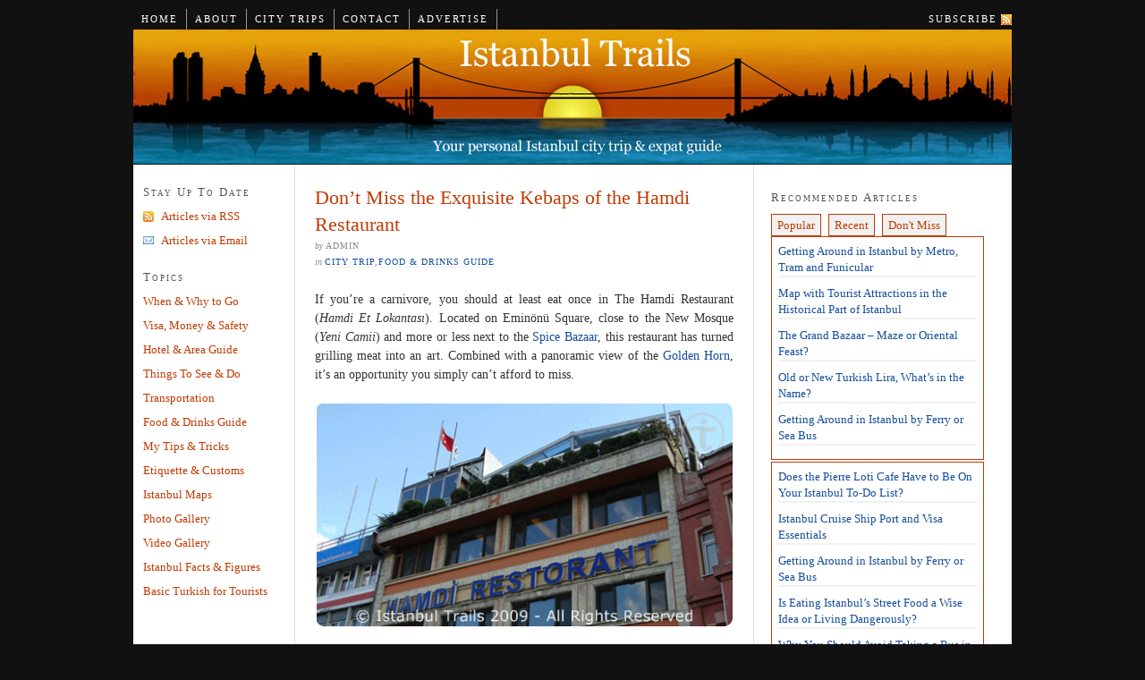

--- FILE ---
content_type: text/html; charset=UTF-8
request_url: https://www.istanbultrails.com/2008/10/dont-miss-the-exquisite-kebaps-of-the-hamdi-restaurant/
body_size: 10615
content:
<!DOCTYPE html PUBLIC "-//W3C//DTD XHTML 1.0 Strict//EN" "http://www.w3.org/TR/xhtml1/DTD/xhtml1-strict.dtd">
<html xmlns="http://www.w3.org/1999/xhtml" lang="en-US">

<head profile="http://gmpg.org/xfn/11">

<title>Don’t Miss the Exquisite Kebaps of the Hamdi Restaurant</title>

<meta http-equiv="Content-Type" content="text/html; charset=UTF-8" />
<meta name='robots' content='max-image-preview:large' />
<link rel="alternate" type="application/rss+xml" title="Istanbul Trails ~ Your Istanbul Tourist &amp; Expat Travel Guide &raquo; Don’t Miss the Exquisite Kebaps of the Hamdi Restaurant Comments Feed" href="https://www.istanbultrails.com/2008/10/dont-miss-the-exquisite-kebaps-of-the-hamdi-restaurant/feed/" />
<script type="text/javascript">
window._wpemojiSettings = {"baseUrl":"https:\/\/s.w.org\/images\/core\/emoji\/14.0.0\/72x72\/","ext":".png","svgUrl":"https:\/\/s.w.org\/images\/core\/emoji\/14.0.0\/svg\/","svgExt":".svg","source":{"concatemoji":"https:\/\/www.istanbultrails.com\/wp-includes\/js\/wp-emoji-release.min.js?ver=6.3.7"}};
/*! This file is auto-generated */
!function(i,n){var o,s,e;function c(e){try{var t={supportTests:e,timestamp:(new Date).valueOf()};sessionStorage.setItem(o,JSON.stringify(t))}catch(e){}}function p(e,t,n){e.clearRect(0,0,e.canvas.width,e.canvas.height),e.fillText(t,0,0);var t=new Uint32Array(e.getImageData(0,0,e.canvas.width,e.canvas.height).data),r=(e.clearRect(0,0,e.canvas.width,e.canvas.height),e.fillText(n,0,0),new Uint32Array(e.getImageData(0,0,e.canvas.width,e.canvas.height).data));return t.every(function(e,t){return e===r[t]})}function u(e,t,n){switch(t){case"flag":return n(e,"\ud83c\udff3\ufe0f\u200d\u26a7\ufe0f","\ud83c\udff3\ufe0f\u200b\u26a7\ufe0f")?!1:!n(e,"\ud83c\uddfa\ud83c\uddf3","\ud83c\uddfa\u200b\ud83c\uddf3")&&!n(e,"\ud83c\udff4\udb40\udc67\udb40\udc62\udb40\udc65\udb40\udc6e\udb40\udc67\udb40\udc7f","\ud83c\udff4\u200b\udb40\udc67\u200b\udb40\udc62\u200b\udb40\udc65\u200b\udb40\udc6e\u200b\udb40\udc67\u200b\udb40\udc7f");case"emoji":return!n(e,"\ud83e\udef1\ud83c\udffb\u200d\ud83e\udef2\ud83c\udfff","\ud83e\udef1\ud83c\udffb\u200b\ud83e\udef2\ud83c\udfff")}return!1}function f(e,t,n){var r="undefined"!=typeof WorkerGlobalScope&&self instanceof WorkerGlobalScope?new OffscreenCanvas(300,150):i.createElement("canvas"),a=r.getContext("2d",{willReadFrequently:!0}),o=(a.textBaseline="top",a.font="600 32px Arial",{});return e.forEach(function(e){o[e]=t(a,e,n)}),o}function t(e){var t=i.createElement("script");t.src=e,t.defer=!0,i.head.appendChild(t)}"undefined"!=typeof Promise&&(o="wpEmojiSettingsSupports",s=["flag","emoji"],n.supports={everything:!0,everythingExceptFlag:!0},e=new Promise(function(e){i.addEventListener("DOMContentLoaded",e,{once:!0})}),new Promise(function(t){var n=function(){try{var e=JSON.parse(sessionStorage.getItem(o));if("object"==typeof e&&"number"==typeof e.timestamp&&(new Date).valueOf()<e.timestamp+604800&&"object"==typeof e.supportTests)return e.supportTests}catch(e){}return null}();if(!n){if("undefined"!=typeof Worker&&"undefined"!=typeof OffscreenCanvas&&"undefined"!=typeof URL&&URL.createObjectURL&&"undefined"!=typeof Blob)try{var e="postMessage("+f.toString()+"("+[JSON.stringify(s),u.toString(),p.toString()].join(",")+"));",r=new Blob([e],{type:"text/javascript"}),a=new Worker(URL.createObjectURL(r),{name:"wpTestEmojiSupports"});return void(a.onmessage=function(e){c(n=e.data),a.terminate(),t(n)})}catch(e){}c(n=f(s,u,p))}t(n)}).then(function(e){for(var t in e)n.supports[t]=e[t],n.supports.everything=n.supports.everything&&n.supports[t],"flag"!==t&&(n.supports.everythingExceptFlag=n.supports.everythingExceptFlag&&n.supports[t]);n.supports.everythingExceptFlag=n.supports.everythingExceptFlag&&!n.supports.flag,n.DOMReady=!1,n.readyCallback=function(){n.DOMReady=!0}}).then(function(){return e}).then(function(){var e;n.supports.everything||(n.readyCallback(),(e=n.source||{}).concatemoji?t(e.concatemoji):e.wpemoji&&e.twemoji&&(t(e.twemoji),t(e.wpemoji)))}))}((window,document),window._wpemojiSettings);
</script>
<style type="text/css">
img.wp-smiley,
img.emoji {
	display: inline !important;
	border: none !important;
	box-shadow: none !important;
	height: 1em !important;
	width: 1em !important;
	margin: 0 0.07em !important;
	vertical-align: -0.1em !important;
	background: none !important;
	padding: 0 !important;
}
</style>
	<link rel='stylesheet' id='wp-block-library-css' href='https://www.istanbultrails.com/wp-includes/css/dist/block-library/style.min.css?ver=6.3.7' type='text/css' media='all' />
<style id='classic-theme-styles-inline-css' type='text/css'>
/*! This file is auto-generated */
.wp-block-button__link{color:#fff;background-color:#32373c;border-radius:9999px;box-shadow:none;text-decoration:none;padding:calc(.667em + 2px) calc(1.333em + 2px);font-size:1.125em}.wp-block-file__button{background:#32373c;color:#fff;text-decoration:none}
</style>
<style id='global-styles-inline-css' type='text/css'>
body{--wp--preset--color--black: #000000;--wp--preset--color--cyan-bluish-gray: #abb8c3;--wp--preset--color--white: #ffffff;--wp--preset--color--pale-pink: #f78da7;--wp--preset--color--vivid-red: #cf2e2e;--wp--preset--color--luminous-vivid-orange: #ff6900;--wp--preset--color--luminous-vivid-amber: #fcb900;--wp--preset--color--light-green-cyan: #7bdcb5;--wp--preset--color--vivid-green-cyan: #00d084;--wp--preset--color--pale-cyan-blue: #8ed1fc;--wp--preset--color--vivid-cyan-blue: #0693e3;--wp--preset--color--vivid-purple: #9b51e0;--wp--preset--gradient--vivid-cyan-blue-to-vivid-purple: linear-gradient(135deg,rgba(6,147,227,1) 0%,rgb(155,81,224) 100%);--wp--preset--gradient--light-green-cyan-to-vivid-green-cyan: linear-gradient(135deg,rgb(122,220,180) 0%,rgb(0,208,130) 100%);--wp--preset--gradient--luminous-vivid-amber-to-luminous-vivid-orange: linear-gradient(135deg,rgba(252,185,0,1) 0%,rgba(255,105,0,1) 100%);--wp--preset--gradient--luminous-vivid-orange-to-vivid-red: linear-gradient(135deg,rgba(255,105,0,1) 0%,rgb(207,46,46) 100%);--wp--preset--gradient--very-light-gray-to-cyan-bluish-gray: linear-gradient(135deg,rgb(238,238,238) 0%,rgb(169,184,195) 100%);--wp--preset--gradient--cool-to-warm-spectrum: linear-gradient(135deg,rgb(74,234,220) 0%,rgb(151,120,209) 20%,rgb(207,42,186) 40%,rgb(238,44,130) 60%,rgb(251,105,98) 80%,rgb(254,248,76) 100%);--wp--preset--gradient--blush-light-purple: linear-gradient(135deg,rgb(255,206,236) 0%,rgb(152,150,240) 100%);--wp--preset--gradient--blush-bordeaux: linear-gradient(135deg,rgb(254,205,165) 0%,rgb(254,45,45) 50%,rgb(107,0,62) 100%);--wp--preset--gradient--luminous-dusk: linear-gradient(135deg,rgb(255,203,112) 0%,rgb(199,81,192) 50%,rgb(65,88,208) 100%);--wp--preset--gradient--pale-ocean: linear-gradient(135deg,rgb(255,245,203) 0%,rgb(182,227,212) 50%,rgb(51,167,181) 100%);--wp--preset--gradient--electric-grass: linear-gradient(135deg,rgb(202,248,128) 0%,rgb(113,206,126) 100%);--wp--preset--gradient--midnight: linear-gradient(135deg,rgb(2,3,129) 0%,rgb(40,116,252) 100%);--wp--preset--font-size--small: 13px;--wp--preset--font-size--medium: 20px;--wp--preset--font-size--large: 36px;--wp--preset--font-size--x-large: 42px;--wp--preset--spacing--20: 0.44rem;--wp--preset--spacing--30: 0.67rem;--wp--preset--spacing--40: 1rem;--wp--preset--spacing--50: 1.5rem;--wp--preset--spacing--60: 2.25rem;--wp--preset--spacing--70: 3.38rem;--wp--preset--spacing--80: 5.06rem;--wp--preset--shadow--natural: 6px 6px 9px rgba(0, 0, 0, 0.2);--wp--preset--shadow--deep: 12px 12px 50px rgba(0, 0, 0, 0.4);--wp--preset--shadow--sharp: 6px 6px 0px rgba(0, 0, 0, 0.2);--wp--preset--shadow--outlined: 6px 6px 0px -3px rgba(255, 255, 255, 1), 6px 6px rgba(0, 0, 0, 1);--wp--preset--shadow--crisp: 6px 6px 0px rgba(0, 0, 0, 1);}:where(.is-layout-flex){gap: 0.5em;}:where(.is-layout-grid){gap: 0.5em;}body .is-layout-flow > .alignleft{float: left;margin-inline-start: 0;margin-inline-end: 2em;}body .is-layout-flow > .alignright{float: right;margin-inline-start: 2em;margin-inline-end: 0;}body .is-layout-flow > .aligncenter{margin-left: auto !important;margin-right: auto !important;}body .is-layout-constrained > .alignleft{float: left;margin-inline-start: 0;margin-inline-end: 2em;}body .is-layout-constrained > .alignright{float: right;margin-inline-start: 2em;margin-inline-end: 0;}body .is-layout-constrained > .aligncenter{margin-left: auto !important;margin-right: auto !important;}body .is-layout-constrained > :where(:not(.alignleft):not(.alignright):not(.alignfull)){max-width: var(--wp--style--global--content-size);margin-left: auto !important;margin-right: auto !important;}body .is-layout-constrained > .alignwide{max-width: var(--wp--style--global--wide-size);}body .is-layout-flex{display: flex;}body .is-layout-flex{flex-wrap: wrap;align-items: center;}body .is-layout-flex > *{margin: 0;}body .is-layout-grid{display: grid;}body .is-layout-grid > *{margin: 0;}:where(.wp-block-columns.is-layout-flex){gap: 2em;}:where(.wp-block-columns.is-layout-grid){gap: 2em;}:where(.wp-block-post-template.is-layout-flex){gap: 1.25em;}:where(.wp-block-post-template.is-layout-grid){gap: 1.25em;}.has-black-color{color: var(--wp--preset--color--black) !important;}.has-cyan-bluish-gray-color{color: var(--wp--preset--color--cyan-bluish-gray) !important;}.has-white-color{color: var(--wp--preset--color--white) !important;}.has-pale-pink-color{color: var(--wp--preset--color--pale-pink) !important;}.has-vivid-red-color{color: var(--wp--preset--color--vivid-red) !important;}.has-luminous-vivid-orange-color{color: var(--wp--preset--color--luminous-vivid-orange) !important;}.has-luminous-vivid-amber-color{color: var(--wp--preset--color--luminous-vivid-amber) !important;}.has-light-green-cyan-color{color: var(--wp--preset--color--light-green-cyan) !important;}.has-vivid-green-cyan-color{color: var(--wp--preset--color--vivid-green-cyan) !important;}.has-pale-cyan-blue-color{color: var(--wp--preset--color--pale-cyan-blue) !important;}.has-vivid-cyan-blue-color{color: var(--wp--preset--color--vivid-cyan-blue) !important;}.has-vivid-purple-color{color: var(--wp--preset--color--vivid-purple) !important;}.has-black-background-color{background-color: var(--wp--preset--color--black) !important;}.has-cyan-bluish-gray-background-color{background-color: var(--wp--preset--color--cyan-bluish-gray) !important;}.has-white-background-color{background-color: var(--wp--preset--color--white) !important;}.has-pale-pink-background-color{background-color: var(--wp--preset--color--pale-pink) !important;}.has-vivid-red-background-color{background-color: var(--wp--preset--color--vivid-red) !important;}.has-luminous-vivid-orange-background-color{background-color: var(--wp--preset--color--luminous-vivid-orange) !important;}.has-luminous-vivid-amber-background-color{background-color: var(--wp--preset--color--luminous-vivid-amber) !important;}.has-light-green-cyan-background-color{background-color: var(--wp--preset--color--light-green-cyan) !important;}.has-vivid-green-cyan-background-color{background-color: var(--wp--preset--color--vivid-green-cyan) !important;}.has-pale-cyan-blue-background-color{background-color: var(--wp--preset--color--pale-cyan-blue) !important;}.has-vivid-cyan-blue-background-color{background-color: var(--wp--preset--color--vivid-cyan-blue) !important;}.has-vivid-purple-background-color{background-color: var(--wp--preset--color--vivid-purple) !important;}.has-black-border-color{border-color: var(--wp--preset--color--black) !important;}.has-cyan-bluish-gray-border-color{border-color: var(--wp--preset--color--cyan-bluish-gray) !important;}.has-white-border-color{border-color: var(--wp--preset--color--white) !important;}.has-pale-pink-border-color{border-color: var(--wp--preset--color--pale-pink) !important;}.has-vivid-red-border-color{border-color: var(--wp--preset--color--vivid-red) !important;}.has-luminous-vivid-orange-border-color{border-color: var(--wp--preset--color--luminous-vivid-orange) !important;}.has-luminous-vivid-amber-border-color{border-color: var(--wp--preset--color--luminous-vivid-amber) !important;}.has-light-green-cyan-border-color{border-color: var(--wp--preset--color--light-green-cyan) !important;}.has-vivid-green-cyan-border-color{border-color: var(--wp--preset--color--vivid-green-cyan) !important;}.has-pale-cyan-blue-border-color{border-color: var(--wp--preset--color--pale-cyan-blue) !important;}.has-vivid-cyan-blue-border-color{border-color: var(--wp--preset--color--vivid-cyan-blue) !important;}.has-vivid-purple-border-color{border-color: var(--wp--preset--color--vivid-purple) !important;}.has-vivid-cyan-blue-to-vivid-purple-gradient-background{background: var(--wp--preset--gradient--vivid-cyan-blue-to-vivid-purple) !important;}.has-light-green-cyan-to-vivid-green-cyan-gradient-background{background: var(--wp--preset--gradient--light-green-cyan-to-vivid-green-cyan) !important;}.has-luminous-vivid-amber-to-luminous-vivid-orange-gradient-background{background: var(--wp--preset--gradient--luminous-vivid-amber-to-luminous-vivid-orange) !important;}.has-luminous-vivid-orange-to-vivid-red-gradient-background{background: var(--wp--preset--gradient--luminous-vivid-orange-to-vivid-red) !important;}.has-very-light-gray-to-cyan-bluish-gray-gradient-background{background: var(--wp--preset--gradient--very-light-gray-to-cyan-bluish-gray) !important;}.has-cool-to-warm-spectrum-gradient-background{background: var(--wp--preset--gradient--cool-to-warm-spectrum) !important;}.has-blush-light-purple-gradient-background{background: var(--wp--preset--gradient--blush-light-purple) !important;}.has-blush-bordeaux-gradient-background{background: var(--wp--preset--gradient--blush-bordeaux) !important;}.has-luminous-dusk-gradient-background{background: var(--wp--preset--gradient--luminous-dusk) !important;}.has-pale-ocean-gradient-background{background: var(--wp--preset--gradient--pale-ocean) !important;}.has-electric-grass-gradient-background{background: var(--wp--preset--gradient--electric-grass) !important;}.has-midnight-gradient-background{background: var(--wp--preset--gradient--midnight) !important;}.has-small-font-size{font-size: var(--wp--preset--font-size--small) !important;}.has-medium-font-size{font-size: var(--wp--preset--font-size--medium) !important;}.has-large-font-size{font-size: var(--wp--preset--font-size--large) !important;}.has-x-large-font-size{font-size: var(--wp--preset--font-size--x-large) !important;}
.wp-block-navigation a:where(:not(.wp-element-button)){color: inherit;}
:where(.wp-block-post-template.is-layout-flex){gap: 1.25em;}:where(.wp-block-post-template.is-layout-grid){gap: 1.25em;}
:where(.wp-block-columns.is-layout-flex){gap: 2em;}:where(.wp-block-columns.is-layout-grid){gap: 2em;}
.wp-block-pullquote{font-size: 1.5em;line-height: 1.6;}
</style>
<script type='text/javascript' src='https://www.istanbultrails.com/wp-includes/js/jquery/jquery.min.js?ver=3.7.0' id='jquery-core-js'></script>
<script type='text/javascript' src='https://www.istanbultrails.com/wp-includes/js/jquery/jquery-migrate.min.js?ver=3.4.1' id='jquery-migrate-js'></script>
<link rel="https://api.w.org/" href="https://www.istanbultrails.com/wp-json/" /><link rel="alternate" type="application/json" href="https://www.istanbultrails.com/wp-json/wp/v2/posts/544" /><link rel="EditURI" type="application/rsd+xml" title="RSD" href="https://www.istanbultrails.com/xmlrpc.php?rsd" />
<link rel="canonical" href="https://www.istanbultrails.com/2008/10/dont-miss-the-exquisite-kebaps-of-the-hamdi-restaurant/" />
<link rel='shortlink' href='https://www.istanbultrails.com/?p=544' />
<link rel="alternate" type="application/json+oembed" href="https://www.istanbultrails.com/wp-json/oembed/1.0/embed?url=https%3A%2F%2Fwww.istanbultrails.com%2F2008%2F10%2Fdont-miss-the-exquisite-kebaps-of-the-hamdi-restaurant%2F" />
<link rel="alternate" type="text/xml+oembed" href="https://www.istanbultrails.com/wp-json/oembed/1.0/embed?url=https%3A%2F%2Fwww.istanbultrails.com%2F2008%2F10%2Fdont-miss-the-exquisite-kebaps-of-the-hamdi-restaurant%2F&#038;format=xml" />

<!-- Start Of Script Generated By cforms v10.5 [Oliver Seidel | www.deliciousdays.com] -->
<link rel="stylesheet" type="text/css" href="http://www.istanbultrails.com/wp-content/plugins/cforms/styling/cforms.css" />
<script type="text/javascript" src="http://www.istanbultrails.com/wp-content/plugins/cforms/js/cforms.js"></script>
<!-- End Of Script Generated By cforms -->


<link rel="canonical" href="https://www.istanbultrails.com/2008/10/dont-miss-the-exquisite-kebaps-of-the-hamdi-restaurant/" />
<meta name="keywords" content="Hamdi Et Lokantası, Hamdi Meat Restaurant, Historical Part of Istanbul, Istanbul, Kebap, Meat, Mezes, Raki, Restaurants" />
<meta name="wp_theme" content="Thesis 1.5.1" />

<link rel="stylesheet" href="https://www.istanbultrails.com/wp-content/themes/thesis/style.css?051619-170552" type="text/css" media="screen, projection" />
<link rel="stylesheet" href="https://www.istanbultrails.com/wp-content/themes/thesis/layout.css?051619-170552" type="text/css" media="screen, projection" />
<link rel="stylesheet" href="https://www.istanbultrails.com/wp-content/themes/thesis/lib/css/ie.css" type="text/css" media="screen, projection" />
<link rel="stylesheet" href="https://www.istanbultrails.com/wp-content/themes/thesis/custom/custom.css?051619-170518" type="text/css" media="screen, projection" />

<link rel="alternate" type="application/rss+xml" title="Istanbul Trails ~ Your Istanbul Tourist &amp; Expat Travel Guide RSS Feed" href="http://feeds2.feedburner.com/IstanbulTrailsFeed" />
<link rel="pingback" href="https://www.istanbultrails.com/xmlrpc.php" />

<script type="text/javascript" src="http://jqueryjs.googlecode.com/files/jquery-1.3.2.min.js"></script>
<script type="text/javascript" src="http://www.istanbultrails.com/wp-content/themes/thesis/custom/jquery-ui-personalized-1.5.2.packed.js"></script>
<script type="text/javascript" src="http://www.istanbultrails.com/wp-content/themes/thesis/custom/sprinkle.js"></script>

<link rel="icon" type="image/ico" href="http://www.istanbultrails.com/favicon.ico" />

</head>

<body class="custom">

<div id="container">
<div id="page">
<ul id="tabs">
<li class="home-item"><a href="https://www.istanbultrails.com" title="Home">Home</a></li>
<li class="page-item-1"><a href="https://www.istanbultrails.com/about/" title="About">About</a></li>
<li class="page-item-2"><a href="https://www.istanbultrails.com/city-trips/" title="City Trips">City Trips</a></li>
<li class="page-item-3"><a href="https://www.istanbultrails.com/contact-us/" title="Contact">Contact</a></li>
<li class="page-item-4"><a href="https://www.istanbultrails.com/advertise/" title="Advertise">Advertise</a></li>
<li class="rss"><a href="http://feeds2.feedburner.com/IstanbulTrailsFeed" title="Istanbul Trails ~ Your Istanbul Tourist &amp; Expat Travel Guide RSS Feed" rel="nofollow">Subscribe</a></li>
</ul>
	<div id="header">
		<p id="logo"><a href="https://www.istanbultrails.com">Istanbul Trails ~ Your Istanbul Tourist &amp; Expat Travel Guide</a></p>
		<p id="tagline">Your personal Istanbul city trip &amp; expat guide</p>
	</div>
	<div id="content_box">
		<div id="column_wrap">
		<div id="content" class="hfeed">

			<div class="post_box top post-544 post type-post status-publish format-standard hentry category-city-trip category-food-and-drinks-guide tag-hamdi-et-lokantasi tag-hamdi-meat-restaurant tag-historical-part-of-istanbul tag-istanbul tag-kebap tag-meat tag-mezes tag-raki tag-restaurants" id="post-544">
				<div class="headline_area">
					<h1 class="entry-title">Don’t Miss the Exquisite Kebaps of the Hamdi Restaurant</h1>
					<p class="headline_meta">by <span class="author vcard fn">admin</span></p>
					<p class="headline_meta">in <span><a href="https://www.istanbultrails.com/category/city-trip/" rel="category tag">City Trip</a>,<a href="https://www.istanbultrails.com/category/city-trip/food-and-drinks-guide/" rel="category tag">Food &amp; Drinks Guide</a></span></p>
				</div>
				<div class="format_text entry-content">
<p>If you’re a carnivore, you should at least eat once in The Hamdi Restaurant (<em>Hamdi Et Lokantası</em>). Located on Eminönü Square, close to the New Mosque (<em>Yeni Camii</em>) and more or less next to the <a title="The Egyptian or Spice Bazaar, the Hottest Spot in Town" href="http://www.istanbultrails.com/2008/06/the-egyptian-or-spice-bazaar-the-hottest-spot-in-town/" target="_self" rel="noopener">Spice Bazaar</a>, this restaurant has turned grilling meat into an art. Combined with a panoramic view of the <a title="The Golden Horn Separates the European Shore of Istanbul into Two" href="http://www.istanbultrails.com/2009/01/the-golden-horn-separates-the-european-shore-of-istanbul-into-two/" target="_self" rel="noopener">Golden Horn</a>, it’s an opportunity you simply can’t afford to miss.</p>
<p><img decoding="async" fetchpriority="high" class="aligncenter size-full wp-image-546" title="Every carnivore should check out the Hamdi Meat Restaurant in Istanbul." src="http://www.istanbultrails.com/wp-content/uploads/2008/10/istanbul-hamdi-restaurant.gif" alt="" width="465" height="249" /></p>
<blockquote>
<p style="text-align: center;"><strong>Hamdi Restaurant (<em>Hamdi Et Locantası</em>)</strong><br />
<span style="text-decoration: underline;"><em>Location</em></span><br />
Tahmis Caddesi Kalçın Sokak, Eminönü<br />
<img decoding="async" title="place mark" src="http://www.istanbultrails.com/wp-content/themes/thesis/custom/images/NS-Red-Pin-A.gif" alt="place mark" width="12" height="21" align="top" /> on <a title="Map with My Favorite Restaurants in the Historical Part of Istanbul" href="http://www.istanbultrails.com/2009/02/map-with-my-favorite-restaurants-in-the-historical-part-of-istanbul/" target="_self" rel="noopener">Map with My Favorite Restaurants in the Historical Part of Istanbul</a><br />
Tel: +90 212 528 03 90 / +90 212 512 54 24<br />
<span style="text-decoration: underline;"><em>Open</em></span><br />
Daily till midnight.<br />
<em>Credit cards are accepted.</em></p></blockquote>
<p>What started out as a one-man show by <em>Hamdi Arpacı</em> himself after moving from Urfa to Istanbul in 1960, grew into one of the locals’ favorite restaurants.</p>
<p><img decoding="async" class="alignright size-medium wp-image-547" title="Try to manage a table on the terrace or roof-top of the Hamdi Restaurant in Istanbul." src="http://www.istanbultrails.com/wp-content/uploads/2008/10/istanbul-hamdi-restaurant-1-250x187.jpg" alt="" width="250" height="187" srcset="https://www.istanbultrails.com/wp-content/uploads/2008/10/istanbul-hamdi-restaurant-1-250x187.jpg 250w, https://www.istanbultrails.com/wp-content/uploads/2008/10/istanbul-hamdi-restaurant-1-128x96.jpg 128w, https://www.istanbultrails.com/wp-content/uploads/2008/10/istanbul-hamdi-restaurant-1.jpg 600w" sizes="(max-width: 250px) 100vw, 250px" />Besides the obligatory and delicious <em>mezes</em> and an assortment of hot starters, the Hamdi Restaurant offers nothing but meat dishes. You can choose from twelve different kebap dishes, grilled to perfection on the charcoal fire (<em>mangal</em>). A glass of cool <em>rakı</em> is the obvious choice to go along with it, but there are of course plenty of other alcoholic and non-alcoholic beverages available.</p>
<h3>The Best Spot in the House</h3>
<p>Since the place is so immensely popular, despite the fact that it consists of 5 floors with a total capacity of 500 people, <strong>you should make reservations.</strong></p>
<p>If the weather is hot, try to get a table on their small terrace. These seats are just priceless. But even if those are no longer available, there is no need to panic. The entire top floor offers a great panoramic view over the <a title="The Golden Horn Separates the European Shore of Istanbul into Two" href="http://www.istanbultrails.com/2009/01/the-golden-horn-separates-the-european-shore-of-istanbul-into-two/" target="_self" rel="noopener">Golden Horn</a> and is especially during summer very enjoyable with the windows opened completely. And even if they can’t fit you in there, you can still opt for a table in the Oriental saloon, reflecting the south-east culture.</p>
<p><em>Starters are TL 5-10, main course TL 13-18.</em></p>
<!-- <rdf:RDF xmlns:rdf="http://www.w3.org/1999/02/22-rdf-syntax-ns#"
			xmlns:dc="http://purl.org/dc/elements/1.1/"
			xmlns:trackback="http://madskills.com/public/xml/rss/module/trackback/">
		<rdf:Description rdf:about="https://www.istanbultrails.com/2008/10/dont-miss-the-exquisite-kebaps-of-the-hamdi-restaurant/"
    dc:identifier="https://www.istanbultrails.com/2008/10/dont-miss-the-exquisite-kebaps-of-the-hamdi-restaurant/"
    dc:title="Don’t Miss the Exquisite Kebaps of the Hamdi Restaurant"
    trackback:ping="https://www.istanbultrails.com/2008/10/dont-miss-the-exquisite-kebaps-of-the-hamdi-restaurant/trackback/" />
</rdf:RDF> -->
					<p class="post_tags">Tagged as:
						<a href="https://www.istanbultrails.com/tag/hamdi-et-lokantasi/" rel="tag">Hamdi Et Lokantası</a>, 
						<a href="https://www.istanbultrails.com/tag/hamdi-meat-restaurant/" rel="tag">Hamdi Meat Restaurant</a>, 
						<a href="https://www.istanbultrails.com/tag/historical-part-of-istanbul/" rel="tag">Historical Part of Istanbul</a>, 
						<a href="https://www.istanbultrails.com/tag/istanbul/" rel="tag">Istanbul</a>, 
						<a href="https://www.istanbultrails.com/tag/kebap/" rel="tag">Kebap</a>, 
						<a href="https://www.istanbultrails.com/tag/meat/" rel="tag">Meat</a>, 
						<a href="https://www.istanbultrails.com/tag/mezes/" rel="tag">Mezes</a>, 
						<a href="https://www.istanbultrails.com/tag/raki/" rel="tag">Raki</a>, 
						<a href="https://www.istanbultrails.com/tag/restaurants/" rel="tag">Restaurants</a>
					</p>
				</div>
			</div>

			<div id="comments">
				<div class="comments_closed">
					<p>Comments on this entry are closed.</p>
				</div>
			</div>					<div class="prev_next post_nav">
						<p class="previous">Previous post: <a href="https://www.istanbultrails.com/2008/10/sultanahmet-video-gallery/" rel="prev">Sultanahmet &#8211; Video Gallery</a></p>
						<p>Next post: <a href="https://www.istanbultrails.com/2008/10/rumeli-cafe-and-mozaik-serve-ottoman-dishes-with-or-without-a-mediterranean-twist/" rel="next">Rumeli Café and Mozaik Serve Ottoman Dishes, With or Without a Mediterranean Twist</a></p>
					</div>
		</div>

			<div id="sidebar_1" class="sidebar">
				<ul class="sidebar_list">
<li class="widget thesis_widget_subscriptions" id="subscriptions">
<h3>Stay Up To Date</h3>
<ul>
	<li class="sub_rss"><a href="http://feeds2.feedburner.com/IstanbulTrailsFeed">Articles via RSS</a></li>
	<li class="sub_email"><a href="http://feedburner.google.com/fb/a/mailverify?uri=IstanbulTrails&loc=en_US">Articles via Email</a></li>
</ul>
</li>
	<!--	<h3>Follow Us</h3>
		<span>
		<a title="Follow Istanbul Trails on Twitter!" href="http://www.istanbultrails.com/max-forlani-twitter-guidelines/">Follow Istanbul Trails on Twitter</a>
		</span>
		<p>
		Also <a title="Follow Istanbul Trails on Twitter!" href="http://www.istanbultrails.com/max-forlani-twitter-guidelines/">follow Istanbul Trails</a> on Twitter!
		</p>-->
	</li>


	<li class="widget widget_my_categories">
	<h3>Topics</h3>
		<ul>
		<li><a href="http://www.istanbultrails.com/when-why-visit-istanbul/" title="When & Why Visit Istanbul?">When & Why to Go</a></li>
		<li><a href="http://www.istanbultrails.com/visa-money-safety-tips/" title="Visa, Money & Safety Tips For a City Trip to Istanbul">Visa, Money & Safety</a></li>
		<li><a href="http://www.istanbultrails.com/istanbul-hotel-area-guide/" title="Istanbul Hotel & Area Guide">Hotel & Area Guide</a></li>
		<li><a href="http://www.istanbultrails.com/things-to-see-do-in-istanbul/" title="A Thematic Overview of Things to See and Do in Istanbul">Things To See & Do</a></li>
		<li><a href="http://www.istanbultrails.com/getting-around-in-istanbul/" title="Getting Around In Istanbul With Public Transportation">Transportation</a></li>
		<li><a href="http://www.istanbultrails.com/istanbul-food-beverage-guide/" title="Istanbul Food & Beverage Guide">Food & Drinks Guide</a></li>
		<li><a href="http://www.istanbultrails.com/my-istanbul-tips-tricks/" title="My Istanbul Tips & Tricks">My Tips & Tricks</a></li>
		<li><a href="http://www.istanbultrails.com/etiquette-customs-in-istanbul/" title="What Everybody Ought to Know About Istanbul's Etiquette and Customs">Etiquette & Customs</a></li>
		<li><a href="http://www.istanbultrails.com/printable-tourist-maps-of-istanbul/" title="Printable Tourist Maps of Istanbul">Istanbul Maps</a></li>
		<li><a href="http://www.istanbultrails.com/places-of-interest-in-istanbul-photo-galleries/" title="Places of Interest in Istanbul - Photo Galleries">Photo Gallery</a></li>
		<li><a href="http://www.istanbultrails.com/places-of-interest-in-istanbul-video-galleries/" title="Places of Interest in Istanbul - Video Galleries">Video Gallery</a></li>
		<li><a href="http://www.istanbultrails.com/turkish-language-facts-figures/" title="Do You Know These Istanbul History Facts and Figures">Istanbul Facts & Figures</a></li>
		<li><a href="http://www.istanbultrails.com/basic-turkish-for-tourists/" title="See How Easily You Can Speak Some Basic Turkish Words and Sentences">Basic Turkish for Tourists</a></li>
		</ul>
	</li>
				</ul>
			</div>
		</div>
		<div id="sidebars">
			<div id="sidebar_2" class="sidebar">
				<ul class="sidebar_list">
<li class="widget widget_popularity">
<h3>Recommended Articles</h3>
<div id="tabvanilla" class="tabbedwidget">
    <ul class="tabnav">
    <li><a href="#popular">Popular</a></li>
	<li><a href="#recent">Recent</a></li>
    <li><a href="#featured">Don't Miss</a></li>
    </ul>

    <div id="popular" class="tabdiv">
    <ul>
	<ul><li><a href="https://www.istanbultrails.com/2009/08/getting-around-in-istanbul-by-metro-tram-and-funicular/" rel="bookmark" title="August 17, 2009">Getting Around in Istanbul by Metro, Tram and Funicular</a></li>

<li><a href="https://www.istanbultrails.com/2009/02/map-with-tourist-attractions-in-the-historical-part-of-istanbul/" rel="bookmark" title="February 6, 2009">Map with Tourist Attractions in the Historical Part of Istanbul</a></li>

<li><a href="https://www.istanbultrails.com/2008/10/the-grand-bazaar-maze-or-oriental-feast/" rel="bookmark" title="October 27, 2008">The Grand Bazaar &#8211; Maze or Oriental Feast?</a></li>

<li><a href="https://www.istanbultrails.com/2008/02/old-or-new-turkish-liras-whats-in-the-name/" rel="bookmark" title="February 26, 2008">Old or New Turkish Lira, What&#8217;s in the Name?</a></li>

<li><a href="https://www.istanbultrails.com/2009/08/getting-around-in-istanbul-by-ferry-or-sea-bus/" rel="bookmark" title="August 24, 2009">Getting Around in Istanbul by Ferry or Sea Bus</a></li>
</ul><!-- popular Posts took 4.794 ms -->	</ul>
    </div><!--/popular-->
    <div id="recent" class="tabdiv">
       <ul>	<li><a href="https://www.istanbultrails.com/2009/09/does-the-pierre-loti-cafe-have-to-be-on-your-istanbul-to-do-list/">Does the Pierre Loti Cafe Have to Be On Your Istanbul To-Do List?</a></li>
		<li><a href="https://www.istanbultrails.com/2009/08/istanbul-cruise-ship-port-and-visa-essentials/">Istanbul Cruise Ship Port and Visa Essentials</a></li>
		<li><a href="https://www.istanbultrails.com/2009/08/getting-around-in-istanbul-by-ferry-or-sea-bus/">Getting Around in Istanbul by Ferry or Sea Bus</a></li>
		<li><a href="https://www.istanbultrails.com/2009/08/is-eating-istanbuls-street-food-a-wise-idea-or-living-dangerously/">Is Eating Istanbul&#8217;s Street Food a Wise Idea or Living Dangerously?</a></li>
		<li><a href="https://www.istanbultrails.com/2009/08/why-you-should-avoid-taking-a-bus-in-istanbul/">Why You Should Avoid Taking a Bus in Istanbul</a></li>
	</ul>
	 </div><!--/recent-->
    <div id="featured" class="tabdiv">
    <ul>
    <li><a href="http://www.istanbultrails.com/2009/02/overview-of-the-main-tourist-areas-in-istanbul/" target="_self">Overview of the Main Tourist Areas in Istanbul</a></li>
    <li><a href="http://www.istanbultrails.com/2008/03/how-to-buy-your-way-in/" target="_self">How to Get a Turkish Visa at the Istanbul Ataturk (Atatürk) Airport?</a></li>
    <li><a href="http://www.istanbultrails.com/2009/04/how-to-take-a-taxi-in-istanbul-without-being-hustled/" target="_self">How To Take A Taxi In Istanbul Without Being Hustled?</a></li>
    <li><a href="http://www.istanbultrails.com/2009/04/10-istanbul-pedestrian-safety-tips-that-may-be-a-lifesaver/" target="_self">10 Istanbul Pedestrian Safety Tips That May Be a Lifesaver</a></li>
    <li><a href="http://www.istanbultrails.com/2008/12/nevizade-sokak-is-your-safest-bet-for-a-great-night-out-in-istanbul/" target="_self">Nevizade Sokak Is Your Safest Bet for a Great Night out in Istanbul</a></li>
    </ul>
    </div><!--featured-->

    </div><!--/widget-->
	<div id="further"><a href="http://www.istanbultrails.com/city-trips/" target="_self">See more popular posts</a></div>
	</li>
	<li class="widget widget_booking">
		<h3>Hotel Deals I Recommend</h3>
		<form id="frm" name="frm" action="http://www.bookings.net/searchresults.html" method="get" target="_blank">
			<input name="error_url" value="http://www.bookings.net/index.html?aid=328391;" type="hidden">
			<input name="si" value="ai,co,ci,re" type="hidden">
			<input name="ssai" value="1" type="hidden">
			<input name="ifl" value="1" type="hidden">
			<input name="ssre" value="1" type="hidden">
			<input id="availcheck" name="do_availability_check" value="on" type="hidden">
			<input name="aid" value="328391" type="hidden">

			<table width="250" border="0">
				<tr class="space1">
					<td width="10"></td>
					<td width="160"></td>
					<td width="70"></td>
					<td width="10"></td>
				</tr>
				<tr class="slogan">
					<td width="10">&nbsp;</td>
					<td colspan="2" class="slogan_t">Istanbul&rsquo;s Best Hotels, at Guaranteed Lowest Prices!</td>
					<td width="10">&nbsp;</td>
				</tr>
				<tr class="tagline">
					<td width="10">&nbsp;</td>
					<td colspan="2" class="tagline_t">Reserve online - Pay at the hotel!</td>
					<td width="10">&nbsp;</td>
				</tr>
				<tr class="space2">
					<td colspan="4"></td>
				</tr>
				<tr class="destination">
					<td width="10">&nbsp;</td>
					<td colspan="2" class="destination_t">Destination: <span class="destination_box_t"><input class="text" id="destination" name="ss" size="25" value="Istanbul" type="text"></span></td>
					<td width="10">&nbsp;</td>
				<tr class="surf_other">
					<td width="10">&nbsp;</td>
					<td colspan="2" class="surf_other_t">Or <a title="Click here to browse through a list of possible destinations" href="http://www.bookings.net/destination.html?aid=328391"> Browse destinations &nbsp;</a></td>
					<td width="10">&nbsp;</td>
				</tr>
				<tr class="space3">
					<td colspan="4"></td>
				</tr>
				<tr class="checkin">
					<td width="10">&nbsp;</td>
					<td colspan="2" class="checkin_t">Check-in: 
							<select name="checkin_monthday">
								<option value="1">01</option>
								<option value="2">02</option>
								<option value="3">03</option>
								<option value="4">04</option>
								<option value="5">05</option>
								<option value="6">06</option>
								<option value="7">07</option>
								<option value="8">08</option>
								<option value="9">09</option>
								<option value="10">10</option>
								<option value="11">11</option>
								<option value="12">12</option>
								<option value="13">13</option>
								<option value="14">14</option>
								<option value="15">15</option>
								<option value="16">16</option>
								<option value="17">17</option>
								<option value="18">18</option>
								<option value="19">19</option>
								<option value="20">20</option>
								<option value="21">21</option>
								<option value="22">22</option>
								<option value="23">23</option>
								<option value="24">24</option>
								<option value="25">25</option>
								<option value="26">26</option>
								<option value="27">27</option>
								<option value="28">28</option>
								<option value="29">29</option>
								<option value="30">30</option>
								<option value="31">31</option>
							</select>
							<select name="checkin_month">
								<option value="1">Jan</option>
								<option value="2">Feb</option>
								<option value="3">Mar</option>
								<option value="4">Apr</option>
								<option value="5">May</option>
								<option value="6">Jun</option>
								<option value="7">Jul</option>
								<option value="8">Aug</option>
								<option value="9">Sep</option>
								<option value="10">Oct</option>
								<option value="11">Nov</option>
								<option value="12">Dec</option>
							</select>
							<select name="checkin_year"><script language="Javascript">
								<!--
								var currentDate = new Date();
								var currentYear = currentDate.getYear();
								if (currentYear < 2000) {
									currentYear += 1900;
								}
								for (var cnt = 0; cnt <= 1; cnt++) {
									document.writeln('<option value="' + currentYear + '">' + currentYear + '</option>');
									currentYear++;
								}
								// -->
								</script><option value="2005">2005</option><option value="2006">2006</option>
							</select>
					</td>
					<td width="10">&nbsp;</td>
				</tr>
				<tr class="space4">
					<td colspan="4"></td>
				</tr>
				<tr class="checkout">
					<td width="10">
					<td colspan="2" class="checkout_t">Check-out: 
							<select name="checkout_monthday">
								<option value="1">01</option>
								<option value="2">02</option>
								<option value="3">03</option>
								<option value="4">04</option>
								<option value="5">05</option>
								<option value="6">06</option>
								<option value="7">07</option>
								<option value="8">08</option>
								<option value="9">09</option>
								<option value="10">10</option>
								<option value="11">11</option>
								<option value="12">12</option>
								<option value="13">13</option>
								<option value="14">14</option>
								<option value="15">15</option>
								<option value="16">16</option>
								<option value="17">17</option>
								<option value="18">18</option>
								<option value="19">19</option>
								<option value="20">20</option>
								<option value="21">21</option>
								<option value="22">22</option>
								<option value="23">23</option>
								<option value="24">24</option>
								<option value="25">25</option>
								<option value="26">26</option>
								<option value="27">27</option>
								<option value="28">28</option>
								<option value="29">29</option>
								<option value="30">30</option>
								<option value="31">31</option>
							</select>
							<select name="checkout_month">
								<option value="1">Jan</option>
								<option value="2">Feb</option>
								<option value="3">Mar</option>
								<option value="4">Apr</option>
								<option value="5">May</option>
								<option value="6">Jun</option>
								<option value="7">Jul</option>
								<option value="8">Aug</option>
								<option value="9">Sep</option>
								<option value="10">Oct</option>
								<option value="11">Nov</option>
								<option value="12">Dec</option>
							</select>
							<select name="checkout_year"><script language="JavaScript">
								<!--
								var currentDate = new Date();
								var currentYear = currentDate.getYear();
								if (currentYear < 2000) {
									currentYear += 1900;
								}
								for (var cnt = 0; cnt <= 1; cnt++) {
									document.writeln('<option value="' + currentYear + '">' + currentYear + '</option>');
									currentYear++;
								}
								// -->
								</script><option value="2005">2005</option><option value="2006">2006</option>
							</select>
					</td>
					<td width="10">&nbsp;</td>
				</tr>
				<tr class="space5">
					<td colspan="4"></td>
				</tr>
				<tr class="closing">
					<td>&nbsp;</td>
					<td class="closing_logo"><img src="http://www.istanbultrails.com/wp-content/themes/thesis/custom/images/booking-logo.gif" width="97" height="30" /></td>
					<td class="closing_search"><img src="http://www.istanbultrails.com/wp-content/themes/thesis/custom/images/booking-search.gif" value="Search" alt="search" onClick="form_control();" id="button1" /></td>
					<td width="10">&nbsp;</td>
				</tr>
				<tr class="space6">
					<td colspan="4"></td>
				</tr>
			</table>
		</form>
		<script language="Javascript">
			var currentDate = new Date(); var currentYear = 1900 + currentDate.getYear();
			var dailyMS = 24*60*60*1000;
			var arrivalDate = new Date(currentDate.getTime());
			var departureDate = new Date(currentDate.getTime() + 1*dailyMS);
			var arrivalYear = 1900+arrivalDate.getYear(); var arrivalMonth = 1+arrivalDate.getMonth(); var arrivalDay = arrivalDate.getDate();
			var departureYear = 1900+departureDate.getYear(); var departureMonth = 1+departureDate.getMonth(); var departureDay = departureDate.getDate();
			var a=document.frm;
			if ((a.checkin_monthday.selectedIndex == 0) && (a.checkin_month.selectedIndex == 0) && (a.checkin_year.selectedIndex == 0) &&
				(a.checkout_monthday.selectedIndex == 0) && (a.checkout_month.selectedIndex == 0) && (a.checkout_year.selectedIndex == 0)){
				a.checkin_monthday.options[arrivalDay-1].selected = true;
				a.checkin_month.options[arrivalMonth-1].selected = true;
				a.checkin_year.options[arrivalYear-currentYear].selected = true;
				a.checkout_monthday.options[departureDay-1].selected = true;
				a.checkout_month.options[departureMonth-1].selected = true;
				a.checkout_year.options[departureYear-currentYear].selected = true;
			}
			function form_control()
            {
                document.frm.submit();
            }
		</script>
	</li>
<li class="widget">
<h3>Search</h3>
<ul>

<form action="http://www.google.com/cse" id="cse-search-box" target="_blank">
  <div>
    <input type="hidden" name="cx" value="partner-pub-5840374944558242:d8k50x-d4od" />
    <input type="hidden" name="ie" value="ISO-8859-1" />
    <input type="text" name="q" size="23" />
    <input type="submit" name="sa" value="Search" />
  </div>
</form>
<script type="text/javascript" src="http://www.google.com/cse/brand?form=cse-search-box&amp;lang=en"></script>

</ul>
</li>


				</ul>
			</div>
		</div>
	</div>
	<div id="footer">
	<div id="footer_left">
		Copyright &copy; <a href="http://www.istanbultrails.com">Istanbul Trails ~ Your Istanbul Tourist &amp; Expat Travel Guide</a> - <a href="http://www.istanbultrails.com/acknowledgement/">All Rights Reserved</a> - <a href="http://www.istanbultrails.com/privacy-policy/">Privacy Policy</a> - Powered by <a href="http://wordpress.org">WordPress</a> & <a href="http://diythemes.com/thesis/">Thesis Theme</a> from DIY Themes.	</div>
	<div id="footer_right">
<script type='text/javascript' src='https://www.istanbultrails.com/wp-includes/js/comment-reply.min.js?ver=6.3.7' id='comment-reply-js'></script>
	</div>
</div>
</div>
<!--[if lte IE 7]>
<div id="ie_clear"></div>
<![endif]-->
<script src="http://www.google-analytics.com/urchin.js" type="text/javascript">
</script>
<script type="text/javascript">
try {
_uacct = "UA-2240468-15";
urchinTracker();
} catch(err) {}</script>
<script type="text/javascript" src="http://cetrk.com/pages/scripts/0010/3749.js"> </script>

</body>
</html>

<!-- Page cached by LiteSpeed Cache 6.5.0.2 on 2026-01-26 18:51:32 -->

--- FILE ---
content_type: text/css
request_url: https://www.istanbultrails.com/wp-content/themes/thesis/style.css?051619-170552
body_size: 3045
content:
/*
Theme Name:		Thesis
Theme URI:		http://diythemes.com/thesis/
Description:	A website framework so flexible and extensible that you will never have to change your theme again. Seriously. Check out the <a href="themes.php?page=thesis-options">Thesis Options</a> and the <a href="themes.php?page=thesis-design-options">Design Options</a> to begin your Thesis experience! [ver. 1.5.1]
Version:		1.5.1
Author:			Chris Pearson
Author URI:		http://www.pearsonified.com/
*/

/*
IMPORTANT NOTE!
DO NOT EDIT THIS FILE. If you wish to make custom stylistic changes to your theme, use the custom.css 
template to define custom styles. This way, you will still be able to take advantage of future upgrades 
to the theme without worrying about overwriting your style changes. Also, be sure you've selected the 
"use custom stylesheet" option in the Thesis options panel if you wish to use a custom stylesheet.
*/

body { background: #fff; color: #111; font-size: 62.5%; }
* { padding: 0; margin: 0; }

/*---:[ core layout elements ]:---*/
#header { border-bottom: 3px double #ddd; clear: both; }
	#column_wrap { float: left; }
	.post_box, .teasers_box { border-top: 1px dotted #bbb; clear: both; }
	.teasers_box .post_box { margin: 0; border-top: none; clear: none; }
		.teaser { float: left; }
		.teaser_right { float: right; }
	.top { border: none !important; }
		#sidebars { border-style: solid; border-color: #ddd; }
			#sidebar_1 { border-style: dotted; border-color: #ddd; }
#footer { color: #888; border-top: 3px double #ddd; text-align: right; clear: both; }

/*---:[ global elements ]:---*/
a { color: #2361a1; text-decoration: none; }
a:hover { text-decoration: none; }
a.post_image_link { outline: none; }
a img { border: none; }
blockquote { border-left: 1px solid #ddd; color: #666; }
abbr, acronym { line-height: 1em; text-transform: uppercase; letter-spacing: 1px; border-bottom: none; cursor: help; }
code { line-height: 1em; background: #eee; }
pre { background: #eee; border: 1px solid #ddd; overflow: auto; clear: both; }
p.center { text-align: center !important; }
p.bottom { margin: 0 !important; }
.remove_bottom_margin { margin-bottom: 0 !important; }

/*---:[ form inputs ]:---*/
input, textarea { font-size: 1em; color: #444; background: #eee; border: 1px solid #aaa; border-right-color: #ddd; border-bottom-color: #ddd; }
input:focus, textarea:focus { background: #fff; border-color: #777; border-right-color: #ccc; border-bottom-color: #ccc; }
	.sidebar .text_input { width: 95%; }
	input.form_submit { font-weight: bold; color: #111; background: url('images/submit-bg.gif'); border: 3px double #999; border-top-color: #ccc; border-left-color: #ccc; cursor: pointer; width: auto !important; overflow: visible; }
	#commentform input.form_submit { border-width: 3px; }
	input.form_submit:hover { color: #090; }

/*---:[ universal image classes ]:---*/
img.alignleft, img.left { float: left; }
img.alignright, img.right { float: right; }
img.aligncenter, img.center { display: block; margin-right: auto; margin-left: auto; float: none; clear: both; }
img.alignnone, img.block { display: block; clear: both; }
img.frame { background: #eee; border-style: solid; border-color: #ddd; }
img.stack { clear: none !important; }
img[align="left"] { float: left; clear: left; }
img[align="right"] { float: right; clear: right; }
img[align="middle"] { display: block; margin-right: auto; margin-left: auto; float: none; clear: both; }

/*---:[ image captioning ]:---*/
.wp-caption { border-style: solid; border-color: #ddd; background-color: #eee; text-align: center; font-style: italic; }
	.wp-caption.alignleft { float: left; }
	.wp-caption.alignright { float: right; }
	.wp-caption.aligncenter { margin-right: auto; margin-left: auto; float: none; clear: both; }
	.wp-caption.alignnone { clear: both; }

/*---:[ headlines and bylines ]:---*/
h1, h2, h3, h6 { font-weight: normal; }
h4, h5 { font-weight: bold; }
h5, h6 { text-transform: uppercase; letter-spacing: 1px; }
.format_text h2.top, .format_text h3.top { margin-top: 0 !important; }
.sidebar h3 { font-variant: small-caps; letter-spacing: 2px; color: #555; }
	h2 a { color: #111; }
	h2 a:hover { color: #2361a1; }

/*---:[ headline meta data (includes bylines) ]:---*/
.headline_meta { font-style: italic; color: #888; }
	.headline_meta span, .headline_meta abbr { font-style: normal; text-transform: uppercase; letter-spacing: 1px; }
	.headline_meta a { color: #888; border-bottom: 1px solid #eee; }
	.headline_meta a:hover { color: #111; }

/*---:[ nav menu styles ]:---*/
#tabs { list-style: none; border: 1px solid #ddd; border-width: 0 0 1px 1px; }
	#tabs li { margin-bottom: -0.1em; background: #efefef; border: 1px solid #ddd; border-left: 0; float: left; }
	#tabs .current_page_item, #tabs .current-cat { padding-bottom: 0.1em; background: #fff; border-bottom: 0; }
		#tabs a { display: block; line-height: 1em; color: #111; text-transform: uppercase; letter-spacing: 2px; }
		#tabs a:hover { color: #111; text-decoration: underline; }
		#tabs .current_page_item a, #tabs .current-cat a { cursor: text; }
		#tabs .current_page_item a:hover, #tabs .current-cat a:hover { text-decoration: none; }
	#tabs .rss { padding-right: 0; background: none; border: none; float: right; }
		#tabs .rss a { padding-right: 16px; background: url('images/icon-rss.gif') 100% 50% no-repeat; }

/*---:[ #header styles ]:---*/
#header #logo { font-weight: bold; }
	#header #logo a { color: #111; }
	#header #logo a:hover { color: #2361a1; }
#header #tagline { font-weight: normal; color: #888; }

/*---:[ content styles ]:---*/
.format_text a { text-decoration: underline; }
.format_text a:hover { text-decoration: none; }
.format_text p.note { background: #f5f5f5; border: 1px solid #ddd; }
.format_text p.alert { background: #ffffa0; border: 1px solid #e5e597; }
.format_text .drop_cap { color: #888; float: left; }
.format_text ul { list-style: square; }
	.format_text dt { font-weight: bold; }
	/*---:[ pullquotes ]:---*/
	.format_text blockquote.right, .format_text blockquote.left { border: none; }
	.format_text blockquote.right { float: right; }
	.format_text blockquote.left { float: left; }
		.format_text blockquote.right p, .format_text blockquote.left p { margin: 0 !important; }
	/*---:[ end pullquotes ]:---*/
.format_text .ad { float: right; clear: right; }
	.format_text .ad_left { float: left; clear: left; }

/*---:[ after-post elements ]:---*/
.format_text .to_comments { color: #666; clear: both; }
	.format_text .to_comments span { color: #111; line-height: 1em; }
	.format_text .to_comments span.bracket { color: #ccc; }
	.format_text .to_comments a { color: #666; text-decoration: none; }
	.format_text .to_comments a:hover { color: #111; text-decoration: underline; }

/*---:[ tags are not targeted further because these styles need to cascade to teasers as well ]:---*/
.post_tags { color: #666; }
	.post_tags a { text-decoration: none; }
	.post_tags a:hover { text-decoration: underline; }

/*---:[ feature box ]:---*/
#feature_box { background: #eee; border-bottom: 2px solid #ddd; }

/*---:[ home page teasers ]:---*/
.teaser a.teaser_link:hover { text-decoration: underline; }
.teaser .teaser_author { font-style: italic; color: #888; }
	.teaser .teaser_author .author { font-style: normal; text-transform: uppercase; letter-spacing: 1px; }
.teaser .teaser_date { color: #888; }
.teaser .edit_post { letter-spacing: 1px; color: #888; }
	.teaser .teaser_author a, .teaser a.teaser_comments, .teaser a.teaser_category, .teaser .edit_post a { text-transform: uppercase; letter-spacing: 1px; color: #888; border-bottom: 1px solid #eee; }
	.teaser .teaser_author a:hover, .teaser a.teaser_comments:hover, .teaser a.teaser_category:hover, .teaser .edit_post a:hover { color: #111; }
	.teaser .teaser_author a { font-style: normal; }
	.teaser .format_teaser a { text-decoration: underline; }
	.teaser .format_teaser a:hover { text-decoration: none; }

/*---:[ archive information block ]:---*/
#archive_info { border-bottom: 2px solid #ddd; }
	#archive_info p { text-transform: uppercase; letter-spacing: 2px; }

/*---:[ navigation links ]:---*/
.prev_next { text-transform: uppercase; letter-spacing: 2px; border-top: 2px solid #ddd; color: #666; clear: both; }
	.prev_next .next { text-align: right; }
	.prev_next .floated { float: left; }
	.prev_next a { text-decoration: none; }
	.prev_next a:hover { text-decoration: underline; }
	.post_nav a { text-transform: none; letter-spacing: normal; }
#comment_nav_2 { border-top: 0; border-bottom: 2px solid #ddd; }

/*---:[ multimedia box ]:---*/
#multimedia_box { width: 100%; }
	#image_box { background: #eee; border-bottom: 1px solid #ddd; }
		#image_box img { display: block; background: #fff; border-style: solid; border-color: #bbb; }
	/*---:[ video box styles ]:---*/
	#video_box { background: #000; }
	/*---:[ custom box styles ]:---*/
	#custom_box { background: #eee; border-bottom: 1px solid #ddd; }

/*---:[ sidebar styles ]:---*/
.sidebar a:hover { text-decoration: underline; }
ul.sidebar_list { list-style: none; }
	li.widget { width: 100%; }
	li.centered { text-align: center; }
		li.widget p a { text-decoration: underline; }
		li.widget p a:hover { text-decoration: none; }
		li.widget ul { list-style: none; }
			li.widget ul li .num_comments { color: #111; }
		/*---:[ widget box styles ]:---*/
		li.widget .widget_box { background: #e3f0f2; border-style: solid; border-color: #addde6; }
		/*---:[ subscriptions widget ]:---*/
		.thesis_widget_subscriptions .sub_rss a { padding-left: 20px; background: url('images/icon-rss.gif') 0 50% no-repeat; }
		.thesis_widget_subscriptions .sub_email a { padding-left: 20px; background: url('images/icon-email.gif') 0 50% no-repeat; }
		/*---:[ google custom search ]:---*/
		li.thesis_widget_google_cse form input[type="text"] { width: 95%; }
		li.thesis_widget_google_cse form input[type="submit"] { font-weight: bold; color: #111; background: url('images/submit-bg.gif'); border: 3px double #999; border-top-color: #ccc; border-left-color: #ccc; cursor: pointer; }
		li.thesis_widget_google_cse form input[type="submit"]:hover { color: #2361a1; }
		/*---:[ calendar widget ]:---*/
		#calendar_wrap { width: 98%; padding: 0 1%; }
			#calendar_wrap a { font-weight: bold; }
			#calendar_wrap a:hover { background: #ddd; text-decoration: none; }
			table#wp-calendar { width: 98%; border-collapse: collapse; }
				table#wp-calendar caption { font-weight: normal; text-transform: uppercase; letter-spacing: 2px; background: #e5e5e5; }
				table#wp-calendar th { width: 14%; background: #f2f2f2; border-bottom: 1px solid #ddd; text-align: center; }
				table#wp-calendar td { width: 14%; color: #888; text-align: center; }
				table#wp-calendar td#next, table#wp-calendar td#prev { width: 45%; text-transform: uppercase; letter-spacing: 1px; }
				table#wp-calendar td#next { text-align: right; }
				table#wp-calendar td#prev { text-align: left; }

/*---:[ comment styles ]:---*/
	.comments_intro p { color: #666; }
		.comments_intro a { text-decoration: underline; }
		.comments_intro a:hover { text-decoration: none; }
		.comments_intro span { color: #111; line-height: 1em; }
		.comments_intro span.bracket { color: #ccc; }
dl#comment_list { border-top: 1px dotted #bbb; }
			dl#comment_list dt a:hover { text-decoration: underline; }
			dl#comment_list dt .comment_author { font-weight: bold; }
			.avatar img { float: right; }
			.comment_time, .edit_comment { color: #888; }
				.comment_time { white-space: nowrap; }
				.comment_time a, .edit_comment a { color: #888; }
				.comment_time a:hover, .edit_comment a:hover { color: #888; }
		.comment_num { float: right; }
			dl#comment_list .comment_num a { font-weight: bold; color: #aaa; }
			dl#comment_list .comment_num a:hover { color: #fff; background: #aaa; text-decoration: none; }
	dl#comment_list .bypostauthor { background: #e7f8fb; }
	dl#comment_list dd { border-bottom: 1px dotted #bbb; }
		dl#comment_list dd p.reply a { color: #888; text-transform: uppercase; letter-spacing: 1px; text-decoration: none; }
		dl#comment_list dd p.reply a:hover { text-decoration: underline; }
	dl#comment_list dl { border-top: 0; }
		dl#comment_list dl dt, dl#comment_list dl dd { background: none; }
		dl#comment_list dl dd { border-bottom: 0; }
		dl#comment_list dl .bypostauthor { background: none; }
		dl#comment_list dl dt, dl#comment_list dl dd .format_text { border-style: solid; border-color: #ddd; }
		dl#comment_list dl dt.bypostauthor, dl#comment_list dl dd.bypostauthor > .format_text { border-color: #bde0e6; }
		a.comment_link { color: #111; text-decoration: none; font-variant: small-caps; border-bottom: 1px solid #bbb; }
		a.comment_link:hover { color: #111; border-bottom-color: #111; }
	/*---:[ author comment and alternating comment colors ]:---*/
	/* dl#comment_list .even { background: #f5f5f5; }
	dl#comment_list .odd { background: #fff; } */
dl#trackback_list { border-top: 1px dotted #bbb; }
		dl#trackback_list dt a { color: #111; }
		dl#trackback_list dt a:hover { color: #111; text-decoration: underline; }
	dl#trackback_list dd { color: #888; }
	.comments_closed p { text-transform: uppercase; letter-spacing: 1px; color: #888; }

/*---:[ comment form styles ]:---*/
	#respond_intro p { color: #555; }
		#respond_intro p a { font-weight: bold; }
		#respond_intro p a:hover { text-decoration: underline; }
		#cancel-comment-reply-link { text-transform: uppercase; letter-spacing: 1px; color: #fff; background: #d00; border-style: solid; border-color: #ac0000; border-top-color: #fa5a5a; border-left-color: #fa5a5a; float: right; }
.login_alert { background: #f5f5f5; border: 1px solid #ddd; }
	.login_alert p { font-weight: bold; }
		.login_alert p a:hover { text-decoration: underline; }
.comment_moderated { font-weight: bold; }
#commentform { border-top: 1px dotted #bbb; }
	#commentform p { margin-bottom: 1em; }
		#commentform p a { text-decoration: underline; }
		#commentform p a:hover { text-decoration: none; }
		#commentform p .required { color: #d00; }
	#commentform span.allowed { display: block; color: #807e70; background: #f9f7e4; border-style: dotted; border-color: #bbb; }
		#commentform span.allowed span { display: block; }
		/* Support for the highly-recommended Subscribe to Comments Plugin */
		#commentform p.subscribe-to-comments label { font-size: 1em; }

/*---:[ footer styles ]:---*/
#footer a { color: #888; border-bottom: 1px solid #ccc; }
#footer a:hover { color: #111; }

/*---:[ self-clearing floats from Dan Cederholm ]:---*/
ul#tabs:after, #content_box:after, #sidebars:after, .format_text:after, .teasers_box:after, .prev_next:after, ul.sidebar_list:after { content: "."; display: block; height: 0; clear: both; visibility: hidden; }